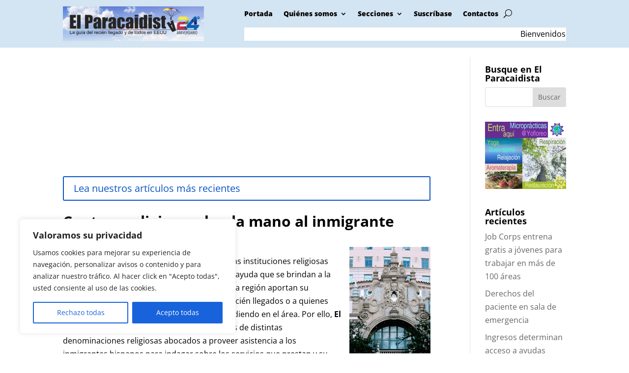

--- FILE ---
content_type: text/html; charset=utf-8
request_url: https://www.google.com/recaptcha/api2/aframe
body_size: 267
content:
<!DOCTYPE HTML><html><head><meta http-equiv="content-type" content="text/html; charset=UTF-8"></head><body><script nonce="FDxgDKAwxIVe8w9ydSprRw">/** Anti-fraud and anti-abuse applications only. See google.com/recaptcha */ try{var clients={'sodar':'https://pagead2.googlesyndication.com/pagead/sodar?'};window.addEventListener("message",function(a){try{if(a.source===window.parent){var b=JSON.parse(a.data);var c=clients[b['id']];if(c){var d=document.createElement('img');d.src=c+b['params']+'&rc='+(localStorage.getItem("rc::a")?sessionStorage.getItem("rc::b"):"");window.document.body.appendChild(d);sessionStorage.setItem("rc::e",parseInt(sessionStorage.getItem("rc::e")||0)+1);localStorage.setItem("rc::h",'1769894307838');}}}catch(b){}});window.parent.postMessage("_grecaptcha_ready", "*");}catch(b){}</script></body></html>